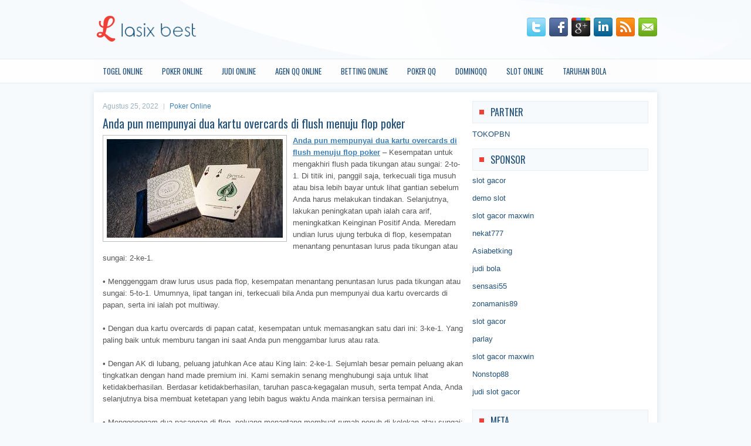

--- FILE ---
content_type: text/html; charset=UTF-8
request_url: https://sildenafilptabs.com/anda-pun-mempunyai-dua-kartu-overcards-di-flush-menuju-flop-poker/
body_size: 10040
content:
 <!DOCTYPE html><html xmlns="http://www.w3.org/1999/xhtml" lang="id">
<head profile="http://gmpg.org/xfn/11">
<meta http-equiv="Content-Type" content="text/html; charset=UTF-8" />

<meta name="viewport" content="width=device-width, initial-scale=1.0"/>
<link rel="stylesheet" href="https://sildenafilptabs.com/wp-content/themes/Aspect/lib/css/reset.css" type="text/css" media="screen, projection" />
<link rel="stylesheet" href="https://sildenafilptabs.com/wp-content/themes/Aspect/lib/css/defaults.css" type="text/css" media="screen, projection" />
<!--[if lt IE 8]><link rel="stylesheet" href="https://sildenafilptabs.com/wp-content/themes/Aspect/lib/css/ie.css" type="text/css" media="screen, projection" /><![endif]-->

<link rel="stylesheet" href="https://sildenafilptabs.com/wp-content/themes/Aspect/style.css" type="text/css" media="screen, projection" />

<title>Anda pun mempunyai dua kartu overcards di flush menuju flop poker &#8211; Lasixbest Best</title>
<meta name='robots' content='max-image-preview:large' />
<link rel="alternate" type="application/rss+xml" title="Lasixbest Best &raquo; Anda pun mempunyai dua kartu overcards di flush menuju flop poker Umpan Komentar" href="https://sildenafilptabs.com/anda-pun-mempunyai-dua-kartu-overcards-di-flush-menuju-flop-poker/feed/" />
<script type="text/javascript">
window._wpemojiSettings = {"baseUrl":"https:\/\/s.w.org\/images\/core\/emoji\/14.0.0\/72x72\/","ext":".png","svgUrl":"https:\/\/s.w.org\/images\/core\/emoji\/14.0.0\/svg\/","svgExt":".svg","source":{"concatemoji":"https:\/\/sildenafilptabs.com\/wp-includes\/js\/wp-emoji-release.min.js?ver=6.2.2"}};
/*! This file is auto-generated */
!function(e,a,t){var n,r,o,i=a.createElement("canvas"),p=i.getContext&&i.getContext("2d");function s(e,t){p.clearRect(0,0,i.width,i.height),p.fillText(e,0,0);e=i.toDataURL();return p.clearRect(0,0,i.width,i.height),p.fillText(t,0,0),e===i.toDataURL()}function c(e){var t=a.createElement("script");t.src=e,t.defer=t.type="text/javascript",a.getElementsByTagName("head")[0].appendChild(t)}for(o=Array("flag","emoji"),t.supports={everything:!0,everythingExceptFlag:!0},r=0;r<o.length;r++)t.supports[o[r]]=function(e){if(p&&p.fillText)switch(p.textBaseline="top",p.font="600 32px Arial",e){case"flag":return s("\ud83c\udff3\ufe0f\u200d\u26a7\ufe0f","\ud83c\udff3\ufe0f\u200b\u26a7\ufe0f")?!1:!s("\ud83c\uddfa\ud83c\uddf3","\ud83c\uddfa\u200b\ud83c\uddf3")&&!s("\ud83c\udff4\udb40\udc67\udb40\udc62\udb40\udc65\udb40\udc6e\udb40\udc67\udb40\udc7f","\ud83c\udff4\u200b\udb40\udc67\u200b\udb40\udc62\u200b\udb40\udc65\u200b\udb40\udc6e\u200b\udb40\udc67\u200b\udb40\udc7f");case"emoji":return!s("\ud83e\udef1\ud83c\udffb\u200d\ud83e\udef2\ud83c\udfff","\ud83e\udef1\ud83c\udffb\u200b\ud83e\udef2\ud83c\udfff")}return!1}(o[r]),t.supports.everything=t.supports.everything&&t.supports[o[r]],"flag"!==o[r]&&(t.supports.everythingExceptFlag=t.supports.everythingExceptFlag&&t.supports[o[r]]);t.supports.everythingExceptFlag=t.supports.everythingExceptFlag&&!t.supports.flag,t.DOMReady=!1,t.readyCallback=function(){t.DOMReady=!0},t.supports.everything||(n=function(){t.readyCallback()},a.addEventListener?(a.addEventListener("DOMContentLoaded",n,!1),e.addEventListener("load",n,!1)):(e.attachEvent("onload",n),a.attachEvent("onreadystatechange",function(){"complete"===a.readyState&&t.readyCallback()})),(e=t.source||{}).concatemoji?c(e.concatemoji):e.wpemoji&&e.twemoji&&(c(e.twemoji),c(e.wpemoji)))}(window,document,window._wpemojiSettings);
</script>
<style type="text/css">
img.wp-smiley,
img.emoji {
	display: inline !important;
	border: none !important;
	box-shadow: none !important;
	height: 1em !important;
	width: 1em !important;
	margin: 0 0.07em !important;
	vertical-align: -0.1em !important;
	background: none !important;
	padding: 0 !important;
}
</style>
	<link rel='stylesheet' id='wp-block-library-css' href='https://sildenafilptabs.com/wp-includes/css/dist/block-library/style.min.css?ver=6.2.2' type='text/css' media='all' />
<link rel='stylesheet' id='classic-theme-styles-css' href='https://sildenafilptabs.com/wp-includes/css/classic-themes.min.css?ver=6.2.2' type='text/css' media='all' />
<style id='global-styles-inline-css' type='text/css'>
body{--wp--preset--color--black: #000000;--wp--preset--color--cyan-bluish-gray: #abb8c3;--wp--preset--color--white: #ffffff;--wp--preset--color--pale-pink: #f78da7;--wp--preset--color--vivid-red: #cf2e2e;--wp--preset--color--luminous-vivid-orange: #ff6900;--wp--preset--color--luminous-vivid-amber: #fcb900;--wp--preset--color--light-green-cyan: #7bdcb5;--wp--preset--color--vivid-green-cyan: #00d084;--wp--preset--color--pale-cyan-blue: #8ed1fc;--wp--preset--color--vivid-cyan-blue: #0693e3;--wp--preset--color--vivid-purple: #9b51e0;--wp--preset--gradient--vivid-cyan-blue-to-vivid-purple: linear-gradient(135deg,rgba(6,147,227,1) 0%,rgb(155,81,224) 100%);--wp--preset--gradient--light-green-cyan-to-vivid-green-cyan: linear-gradient(135deg,rgb(122,220,180) 0%,rgb(0,208,130) 100%);--wp--preset--gradient--luminous-vivid-amber-to-luminous-vivid-orange: linear-gradient(135deg,rgba(252,185,0,1) 0%,rgba(255,105,0,1) 100%);--wp--preset--gradient--luminous-vivid-orange-to-vivid-red: linear-gradient(135deg,rgba(255,105,0,1) 0%,rgb(207,46,46) 100%);--wp--preset--gradient--very-light-gray-to-cyan-bluish-gray: linear-gradient(135deg,rgb(238,238,238) 0%,rgb(169,184,195) 100%);--wp--preset--gradient--cool-to-warm-spectrum: linear-gradient(135deg,rgb(74,234,220) 0%,rgb(151,120,209) 20%,rgb(207,42,186) 40%,rgb(238,44,130) 60%,rgb(251,105,98) 80%,rgb(254,248,76) 100%);--wp--preset--gradient--blush-light-purple: linear-gradient(135deg,rgb(255,206,236) 0%,rgb(152,150,240) 100%);--wp--preset--gradient--blush-bordeaux: linear-gradient(135deg,rgb(254,205,165) 0%,rgb(254,45,45) 50%,rgb(107,0,62) 100%);--wp--preset--gradient--luminous-dusk: linear-gradient(135deg,rgb(255,203,112) 0%,rgb(199,81,192) 50%,rgb(65,88,208) 100%);--wp--preset--gradient--pale-ocean: linear-gradient(135deg,rgb(255,245,203) 0%,rgb(182,227,212) 50%,rgb(51,167,181) 100%);--wp--preset--gradient--electric-grass: linear-gradient(135deg,rgb(202,248,128) 0%,rgb(113,206,126) 100%);--wp--preset--gradient--midnight: linear-gradient(135deg,rgb(2,3,129) 0%,rgb(40,116,252) 100%);--wp--preset--duotone--dark-grayscale: url('#wp-duotone-dark-grayscale');--wp--preset--duotone--grayscale: url('#wp-duotone-grayscale');--wp--preset--duotone--purple-yellow: url('#wp-duotone-purple-yellow');--wp--preset--duotone--blue-red: url('#wp-duotone-blue-red');--wp--preset--duotone--midnight: url('#wp-duotone-midnight');--wp--preset--duotone--magenta-yellow: url('#wp-duotone-magenta-yellow');--wp--preset--duotone--purple-green: url('#wp-duotone-purple-green');--wp--preset--duotone--blue-orange: url('#wp-duotone-blue-orange');--wp--preset--font-size--small: 13px;--wp--preset--font-size--medium: 20px;--wp--preset--font-size--large: 36px;--wp--preset--font-size--x-large: 42px;--wp--preset--spacing--20: 0.44rem;--wp--preset--spacing--30: 0.67rem;--wp--preset--spacing--40: 1rem;--wp--preset--spacing--50: 1.5rem;--wp--preset--spacing--60: 2.25rem;--wp--preset--spacing--70: 3.38rem;--wp--preset--spacing--80: 5.06rem;--wp--preset--shadow--natural: 6px 6px 9px rgba(0, 0, 0, 0.2);--wp--preset--shadow--deep: 12px 12px 50px rgba(0, 0, 0, 0.4);--wp--preset--shadow--sharp: 6px 6px 0px rgba(0, 0, 0, 0.2);--wp--preset--shadow--outlined: 6px 6px 0px -3px rgba(255, 255, 255, 1), 6px 6px rgba(0, 0, 0, 1);--wp--preset--shadow--crisp: 6px 6px 0px rgba(0, 0, 0, 1);}:where(.is-layout-flex){gap: 0.5em;}body .is-layout-flow > .alignleft{float: left;margin-inline-start: 0;margin-inline-end: 2em;}body .is-layout-flow > .alignright{float: right;margin-inline-start: 2em;margin-inline-end: 0;}body .is-layout-flow > .aligncenter{margin-left: auto !important;margin-right: auto !important;}body .is-layout-constrained > .alignleft{float: left;margin-inline-start: 0;margin-inline-end: 2em;}body .is-layout-constrained > .alignright{float: right;margin-inline-start: 2em;margin-inline-end: 0;}body .is-layout-constrained > .aligncenter{margin-left: auto !important;margin-right: auto !important;}body .is-layout-constrained > :where(:not(.alignleft):not(.alignright):not(.alignfull)){max-width: var(--wp--style--global--content-size);margin-left: auto !important;margin-right: auto !important;}body .is-layout-constrained > .alignwide{max-width: var(--wp--style--global--wide-size);}body .is-layout-flex{display: flex;}body .is-layout-flex{flex-wrap: wrap;align-items: center;}body .is-layout-flex > *{margin: 0;}:where(.wp-block-columns.is-layout-flex){gap: 2em;}.has-black-color{color: var(--wp--preset--color--black) !important;}.has-cyan-bluish-gray-color{color: var(--wp--preset--color--cyan-bluish-gray) !important;}.has-white-color{color: var(--wp--preset--color--white) !important;}.has-pale-pink-color{color: var(--wp--preset--color--pale-pink) !important;}.has-vivid-red-color{color: var(--wp--preset--color--vivid-red) !important;}.has-luminous-vivid-orange-color{color: var(--wp--preset--color--luminous-vivid-orange) !important;}.has-luminous-vivid-amber-color{color: var(--wp--preset--color--luminous-vivid-amber) !important;}.has-light-green-cyan-color{color: var(--wp--preset--color--light-green-cyan) !important;}.has-vivid-green-cyan-color{color: var(--wp--preset--color--vivid-green-cyan) !important;}.has-pale-cyan-blue-color{color: var(--wp--preset--color--pale-cyan-blue) !important;}.has-vivid-cyan-blue-color{color: var(--wp--preset--color--vivid-cyan-blue) !important;}.has-vivid-purple-color{color: var(--wp--preset--color--vivid-purple) !important;}.has-black-background-color{background-color: var(--wp--preset--color--black) !important;}.has-cyan-bluish-gray-background-color{background-color: var(--wp--preset--color--cyan-bluish-gray) !important;}.has-white-background-color{background-color: var(--wp--preset--color--white) !important;}.has-pale-pink-background-color{background-color: var(--wp--preset--color--pale-pink) !important;}.has-vivid-red-background-color{background-color: var(--wp--preset--color--vivid-red) !important;}.has-luminous-vivid-orange-background-color{background-color: var(--wp--preset--color--luminous-vivid-orange) !important;}.has-luminous-vivid-amber-background-color{background-color: var(--wp--preset--color--luminous-vivid-amber) !important;}.has-light-green-cyan-background-color{background-color: var(--wp--preset--color--light-green-cyan) !important;}.has-vivid-green-cyan-background-color{background-color: var(--wp--preset--color--vivid-green-cyan) !important;}.has-pale-cyan-blue-background-color{background-color: var(--wp--preset--color--pale-cyan-blue) !important;}.has-vivid-cyan-blue-background-color{background-color: var(--wp--preset--color--vivid-cyan-blue) !important;}.has-vivid-purple-background-color{background-color: var(--wp--preset--color--vivid-purple) !important;}.has-black-border-color{border-color: var(--wp--preset--color--black) !important;}.has-cyan-bluish-gray-border-color{border-color: var(--wp--preset--color--cyan-bluish-gray) !important;}.has-white-border-color{border-color: var(--wp--preset--color--white) !important;}.has-pale-pink-border-color{border-color: var(--wp--preset--color--pale-pink) !important;}.has-vivid-red-border-color{border-color: var(--wp--preset--color--vivid-red) !important;}.has-luminous-vivid-orange-border-color{border-color: var(--wp--preset--color--luminous-vivid-orange) !important;}.has-luminous-vivid-amber-border-color{border-color: var(--wp--preset--color--luminous-vivid-amber) !important;}.has-light-green-cyan-border-color{border-color: var(--wp--preset--color--light-green-cyan) !important;}.has-vivid-green-cyan-border-color{border-color: var(--wp--preset--color--vivid-green-cyan) !important;}.has-pale-cyan-blue-border-color{border-color: var(--wp--preset--color--pale-cyan-blue) !important;}.has-vivid-cyan-blue-border-color{border-color: var(--wp--preset--color--vivid-cyan-blue) !important;}.has-vivid-purple-border-color{border-color: var(--wp--preset--color--vivid-purple) !important;}.has-vivid-cyan-blue-to-vivid-purple-gradient-background{background: var(--wp--preset--gradient--vivid-cyan-blue-to-vivid-purple) !important;}.has-light-green-cyan-to-vivid-green-cyan-gradient-background{background: var(--wp--preset--gradient--light-green-cyan-to-vivid-green-cyan) !important;}.has-luminous-vivid-amber-to-luminous-vivid-orange-gradient-background{background: var(--wp--preset--gradient--luminous-vivid-amber-to-luminous-vivid-orange) !important;}.has-luminous-vivid-orange-to-vivid-red-gradient-background{background: var(--wp--preset--gradient--luminous-vivid-orange-to-vivid-red) !important;}.has-very-light-gray-to-cyan-bluish-gray-gradient-background{background: var(--wp--preset--gradient--very-light-gray-to-cyan-bluish-gray) !important;}.has-cool-to-warm-spectrum-gradient-background{background: var(--wp--preset--gradient--cool-to-warm-spectrum) !important;}.has-blush-light-purple-gradient-background{background: var(--wp--preset--gradient--blush-light-purple) !important;}.has-blush-bordeaux-gradient-background{background: var(--wp--preset--gradient--blush-bordeaux) !important;}.has-luminous-dusk-gradient-background{background: var(--wp--preset--gradient--luminous-dusk) !important;}.has-pale-ocean-gradient-background{background: var(--wp--preset--gradient--pale-ocean) !important;}.has-electric-grass-gradient-background{background: var(--wp--preset--gradient--electric-grass) !important;}.has-midnight-gradient-background{background: var(--wp--preset--gradient--midnight) !important;}.has-small-font-size{font-size: var(--wp--preset--font-size--small) !important;}.has-medium-font-size{font-size: var(--wp--preset--font-size--medium) !important;}.has-large-font-size{font-size: var(--wp--preset--font-size--large) !important;}.has-x-large-font-size{font-size: var(--wp--preset--font-size--x-large) !important;}
.wp-block-navigation a:where(:not(.wp-element-button)){color: inherit;}
:where(.wp-block-columns.is-layout-flex){gap: 2em;}
.wp-block-pullquote{font-size: 1.5em;line-height: 1.6;}
</style>
<script type='text/javascript' src='https://sildenafilptabs.com/wp-includes/js/jquery/jquery.min.js?ver=3.6.4' id='jquery-core-js'></script>
<script type='text/javascript' src='https://sildenafilptabs.com/wp-includes/js/jquery/jquery-migrate.min.js?ver=3.4.0' id='jquery-migrate-js'></script>
<script type='text/javascript' src='https://sildenafilptabs.com/wp-content/themes/Aspect/lib/js/superfish.js?ver=6.2.2' id='superfish-js'></script>
<script type='text/javascript' src='https://sildenafilptabs.com/wp-content/themes/Aspect/lib/js/jquery.mobilemenu.js?ver=6.2.2' id='mobilemenu-js'></script>
<link rel="https://api.w.org/" href="https://sildenafilptabs.com/wp-json/" /><link rel="alternate" type="application/json" href="https://sildenafilptabs.com/wp-json/wp/v2/posts/2794" /><link rel="EditURI" type="application/rsd+xml" title="RSD" href="https://sildenafilptabs.com/xmlrpc.php?rsd" />
<link rel="wlwmanifest" type="application/wlwmanifest+xml" href="https://sildenafilptabs.com/wp-includes/wlwmanifest.xml" />

<link rel="canonical" href="https://sildenafilptabs.com/anda-pun-mempunyai-dua-kartu-overcards-di-flush-menuju-flop-poker/" />
<link rel='shortlink' href='https://sildenafilptabs.com/?p=2794' />
<link rel="alternate" type="application/json+oembed" href="https://sildenafilptabs.com/wp-json/oembed/1.0/embed?url=https%3A%2F%2Fsildenafilptabs.com%2Fanda-pun-mempunyai-dua-kartu-overcards-di-flush-menuju-flop-poker%2F" />
<link rel="alternate" type="text/xml+oembed" href="https://sildenafilptabs.com/wp-json/oembed/1.0/embed?url=https%3A%2F%2Fsildenafilptabs.com%2Fanda-pun-mempunyai-dua-kartu-overcards-di-flush-menuju-flop-poker%2F&#038;format=xml" />
<link rel="shortcut icon" href="/wp-content/uploads/2020/04/f.png" type="image/x-icon" />
<link rel="alternate" type="application/rss+xml" title="Lasixbest Best RSS Feed" href="https://sildenafilptabs.com/feed/" />
<link rel="pingback" href="https://sildenafilptabs.com/xmlrpc.php" />

</head>

<body class="post-template-default single single-post postid-2794 single-format-standard">

<div id="container">

    <div id="header">
    
        <div class="logo">
         
            <a href="https://sildenafilptabs.com"><img src="/wp-content/uploads/2020/04/logo.png" alt="Lasixbest Best" title="Lasixbest Best" /></a>
         
        </div><!-- .logo -->

        <div class="header-right">
            <div id="top-social-profiles">
                            <ul class="widget-container"><li class="social-profiles-widget">
            <a href="https://twitter.com/" target="_blank"><img title="Twitter" alt="Twitter" src="https://sildenafilptabs.com/wp-content/themes/Aspect/images/social-profiles/twitter.png" /></a><a href="https://facebook.com/" target="_blank"><img title="Facebook" alt="Facebook" src="https://sildenafilptabs.com/wp-content/themes/Aspect/images/social-profiles/facebook.png" /></a><a href="https://plus.google.com/" target="_blank"><img title="Google Plus" alt="Google Plus" src="https://sildenafilptabs.com/wp-content/themes/Aspect/images/social-profiles/gplus.png" /></a><a href="http://www.linkedin.com/" target="_blank"><img title="LinkedIn" alt="LinkedIn" src="https://sildenafilptabs.com/wp-content/themes/Aspect/images/social-profiles/linkedin.png" /></a><a href="https://sildenafilptabs.com/feed/" target="_blank"><img title="RSS Feed" alt="RSS Feed" src="https://sildenafilptabs.com/wp-content/themes/Aspect/images/social-profiles/rss.png" /></a><a href="/cdn-cgi/l/email-protection#5b22342e291b3e363a323775383436" target="_blank"><img title="Email" alt="Email" src="https://sildenafilptabs.com/wp-content/themes/Aspect/images/social-profiles/email.png" /></a>            </li></ul>
                        </div>
        </div><!-- .header-right -->
        
    </div><!-- #header -->
    
            <div class="clearfix">
            			<div class="menu-primary-container"><ul id="menu-primary" class="menus menu-primary"><li id="menu-item-3381" class="menu-item menu-item-type-taxonomy menu-item-object-category menu-item-3381"><a href="https://sildenafilptabs.com/category/togel-online/">Togel Online</a></li>
<li id="menu-item-106" class="menu-item menu-item-type-taxonomy menu-item-object-category current-post-ancestor current-menu-parent current-post-parent menu-item-106"><a href="https://sildenafilptabs.com/category/poker-online/">Poker Online</a></li>
<li id="menu-item-107" class="menu-item menu-item-type-taxonomy menu-item-object-category menu-item-107"><a href="https://sildenafilptabs.com/category/judi-online/">Judi Online</a></li>
<li id="menu-item-180" class="menu-item menu-item-type-taxonomy menu-item-object-category menu-item-180"><a href="https://sildenafilptabs.com/category/agen-qq-online/">Agen QQ Online</a></li>
<li id="menu-item-181" class="menu-item menu-item-type-taxonomy menu-item-object-category menu-item-181"><a href="https://sildenafilptabs.com/category/betting-online/">Betting Online</a></li>
<li id="menu-item-182" class="menu-item menu-item-type-taxonomy menu-item-object-category menu-item-182"><a href="https://sildenafilptabs.com/category/poker-qq/">Poker QQ</a></li>
<li id="menu-item-183" class="menu-item menu-item-type-taxonomy menu-item-object-category menu-item-183"><a href="https://sildenafilptabs.com/category/dominoqq/">Dominoqq</a></li>
<li id="menu-item-184" class="menu-item menu-item-type-taxonomy menu-item-object-category menu-item-184"><a href="https://sildenafilptabs.com/category/slot-online/">Slot Online</a></li>
<li id="menu-item-185" class="menu-item menu-item-type-taxonomy menu-item-object-category menu-item-185"><a href="https://sildenafilptabs.com/category/taruhan-bola/">Taruhan Bola</a></li>
</ul></div>              <!--.primary menu--> 	
                </div>
        
    
    <div id="main">
    
            
        <div id="content">
            
                    
            
    <div class="post post-single clearfix post-2794 type-post status-publish format-standard has-post-thumbnail hentry category-poker-online tag-casino tag-judi tag-poker tag-slot" id="post-2794">
        
        <div class="postmeta-primary">
    
            <span class="meta_date">Agustus 25, 2022</span>
           &nbsp; <span class="meta_categories"><a href="https://sildenafilptabs.com/category/poker-online/" rel="category tag">Poker Online</a></span>
    
                 
        </div>
        
        <h2 class="title">Anda pun mempunyai dua kartu overcards di flush menuju flop poker</h2>

        <div class="entry clearfix">
            
            <img width="300" height="168" src="https://sildenafilptabs.com/wp-content/uploads/2020/10/KARTU11001100141-1.jpg" class="alignleft featured_image wp-post-image" alt="" decoding="async" />            
            <p><a href="https://sildenafilptabs.com/anda-pun-mempunyai-dua-kartu-overcards-di-flush-menuju-flop-poker/">Anda pun mempunyai dua kartu overcards di flush menuju flop poker</a> &#8211; Kesempatan untuk mengakhiri flush pada tikungan atau sungai: 2-to-1. Di titik ini, panggil saja, terkecuali tiga musuh atau bisa lebih bayar untuk lihat gantian sebelum Anda harus melakukan tindakan. Selanjutnya, lakukan peningkatan upah ialah cara arif, meningkatkan Keinginan Positif Anda. Meredam undian lurus ujung terbuka di flop, kesempatan menantang penuntasan lurus pada tikungan atau sungai: 2-ke-1.</p>
<p>• Menggenggam draw lurus usus pada flop, kesempatan menantang penuntasan lurus pada tikungan atau sungai: 5-to-1. Umumnya, lipat tangan ini, terkecuali bila Anda pun mempunyai dua kartu overcards di papan, serta ini ialah pot multiway.</p>
<p>• Dengan dua kartu overcards di papan catat, kesempatan untuk memasangkan satu dari ini: 3-ke-1. Yang paling baik untuk memburu tangan ini saat Anda pun menggambar lurus atau rata.</p>
<p>• Dengan AK di lubang, peluang jatuhkan Ace atau King lain: 2-ke-1. Sejumlah besar pemain peluang akan tingkatkan dengan hand made premium ini. Kami semakin senang menghubungi saja untuk lihat ketidakberhasilan. Berdasar ketidakberhasilan, taruhan pasca-kegagalan musuh, serta tempat Anda, Anda selanjutnya bisa membuat ketetapan yang lebih bagus waktu Anda mainkan tersisa permainan ini.</p>
<p>• Menggenggam dua pasangan di flop, peluang menantang membuat rumah penuh di kelokan atau sungai: 5-ke-1.</p>
<p>Semakin besar peluang Anda tidak mengisi; jadi, di titik ini, semakin lebih arif untuk bertaruh / tingkatkan membuat perlindungan dua pasangan Anda yang rawan dengan menyingkirkan beberapa musuh Anda.</p>
<p>• Menggenggam satu set atau perjalanan di atas ketidakberhasilan, peluang menantang penangkapan rumah penuh di kelokan atau sungai: 2-to-1. Peluangnya ialah set Anda akan memenangi pot serta tanpa ada perbaikan selanjutnya. Lamban bermain di kegagalan; selanjutnya bertaruh / naikkan atau check peningkatan di tikungan serta sungai untuk membuat pot kunjungi agen judi online <a href="https://139.59.242.165/">dewaslot</a>.</p>
<p>• Tangkap kartu pelari-pelari yang pas untuk bikin flush: 23-ke-1. Shooting panjang yang mengagumkan. Pada umumnya, itu tidak sebanding dengan investasi. Lipatlah terkecuali Anda menggenggam kartu tinggi di papan catat.</p>
<p>Dalam edisi GamingToday selanjutnya, kami akan memperlebar permasalahan penting ini serta pelajari salah satunya kesempatan ini untuk memperlihatkan langkah paling baik bermain untuk memenangi chip paling banyak.</p>
    
        </div>
        
        <div class="postmeta-secondary"><span class="meta_tags"><a href="https://sildenafilptabs.com/tag/casino/" rel="tag">Casino</a>, <a href="https://sildenafilptabs.com/tag/judi/" rel="tag">Judi</a>, <a href="https://sildenafilptabs.com/tag/poker/" rel="tag">Poker</a>, <a href="https://sildenafilptabs.com/tag/slot/" rel="tag">Slot</a></span></div> 
        
    
    </div><!-- Post ID 2794 -->
    
                
                    
        </div><!-- #content -->
    
        
<div id="sidebar-primary">
	
		<ul class="widget_text widget-container">
			<li id="custom_html-6" class="widget_text widget widget_custom_html">
				<h3 class="widgettitle">PARTNER</h3>
				<div class="textwidget custom-html-widget"><a href="https://www.tokopbn.com/">TOKOPBN</a></div>
			</li>
		</ul>
    	
		<ul class="widget-container">
			<li id="sponsor" class="widget widget_meta">
				<h3 class="widgettitle">Sponsor</h3>			
				<ul>
					<li><a href="https://www.redapicolachile.cl/contacto/">slot gacor</a></li>
                    		<li><a href="https://p33.miastozabrze.pl/">demo slot</a></li>
                    		<li><a href="https://thehungrytica.com/italian-coffee-types/">slot gacor maxwin</a></li>
                    		<li><a href="https://www.bumdespangasi.com/Kontak/">nekat777</a></li>
                    		<li><a href="https://ourbusinessnews.com">Asiabetking</a></li>
                    		<li><a href="https://omanko.fcdm.ru/">judi bola</a></li>
                    		<li><a href="https://sensasi55x1000.com">sensasi55</a></li>
                    		<li><a href="https://zonamanis89.id/">zonamanis89</a></li>
                    		<li><a href="https://vishwakarmayojana.com/">slot gacor</a></li>
                    		<li><a href="https://www.uppercrustpizzacathedralcity.com/">parlay</a></li>
                    		<li><a href="https://www.lesvalades.com/">slot gacor maxwin</a></li>
                    		<li><a href="https://159.223.77.63">Nonstop88</a></li>
                    		<li><a href="https://www.philippineshonolulu.org/">judi slot gacor</a></li>
                    						</ul>
			</li>
		</ul>

    <ul class="widget-container"><li id="meta-4" class="widget widget_meta"><h3 class="widgettitle">Meta</h3>
		<ul>
						<li><a href="https://sildenafilptabs.com/wp-login.php">Masuk</a></li>
			<li><a href="https://sildenafilptabs.com/feed/">Feed entri</a></li>
			<li><a href="https://sildenafilptabs.com/comments/feed/">Feed komentar</a></li>

			<li><a href="https://wordpress.org/">WordPress.org</a></li>
		</ul>

		</li></ul><ul class="widget-container"><li id="search-4" class="widget widget_search"> 
<div id="search" title="Type and hit enter">
    <form method="get" id="searchform" action="https://sildenafilptabs.com/"> 
        <input type="text" value="Search" 
            name="s" id="s"  onblur="if (this.value == '')  {this.value = 'Search';}"  
            onfocus="if (this.value == 'Search') {this.value = '';}" 
        />
    </form>
</div><!-- #search --></li></ul><ul class="widget-container"><li id="archives-4" class="widget widget_archive"><h3 class="widgettitle">Arsip</h3>
			<ul>
					<li><a href='https://sildenafilptabs.com/2026/01/'>Januari 2026</a>&nbsp;(15)</li>
	<li><a href='https://sildenafilptabs.com/2025/12/'>Desember 2025</a>&nbsp;(30)</li>
	<li><a href='https://sildenafilptabs.com/2025/11/'>November 2025</a>&nbsp;(26)</li>
	<li><a href='https://sildenafilptabs.com/2025/10/'>Oktober 2025</a>&nbsp;(24)</li>
	<li><a href='https://sildenafilptabs.com/2025/09/'>September 2025</a>&nbsp;(21)</li>
	<li><a href='https://sildenafilptabs.com/2025/08/'>Agustus 2025</a>&nbsp;(10)</li>
	<li><a href='https://sildenafilptabs.com/2025/07/'>Juli 2025</a>&nbsp;(22)</li>
	<li><a href='https://sildenafilptabs.com/2025/06/'>Juni 2025</a>&nbsp;(22)</li>
	<li><a href='https://sildenafilptabs.com/2025/05/'>Mei 2025</a>&nbsp;(16)</li>
	<li><a href='https://sildenafilptabs.com/2025/04/'>April 2025</a>&nbsp;(27)</li>
	<li><a href='https://sildenafilptabs.com/2025/03/'>Maret 2025</a>&nbsp;(43)</li>
	<li><a href='https://sildenafilptabs.com/2025/02/'>Februari 2025</a>&nbsp;(32)</li>
	<li><a href='https://sildenafilptabs.com/2025/01/'>Januari 2025</a>&nbsp;(33)</li>
	<li><a href='https://sildenafilptabs.com/2024/12/'>Desember 2024</a>&nbsp;(35)</li>
	<li><a href='https://sildenafilptabs.com/2024/11/'>November 2024</a>&nbsp;(36)</li>
	<li><a href='https://sildenafilptabs.com/2024/10/'>Oktober 2024</a>&nbsp;(36)</li>
	<li><a href='https://sildenafilptabs.com/2024/09/'>September 2024</a>&nbsp;(39)</li>
	<li><a href='https://sildenafilptabs.com/2024/08/'>Agustus 2024</a>&nbsp;(53)</li>
	<li><a href='https://sildenafilptabs.com/2024/07/'>Juli 2024</a>&nbsp;(49)</li>
	<li><a href='https://sildenafilptabs.com/2024/06/'>Juni 2024</a>&nbsp;(48)</li>
	<li><a href='https://sildenafilptabs.com/2024/05/'>Mei 2024</a>&nbsp;(37)</li>
	<li><a href='https://sildenafilptabs.com/2024/04/'>April 2024</a>&nbsp;(38)</li>
	<li><a href='https://sildenafilptabs.com/2024/03/'>Maret 2024</a>&nbsp;(43)</li>
	<li><a href='https://sildenafilptabs.com/2024/02/'>Februari 2024</a>&nbsp;(35)</li>
	<li><a href='https://sildenafilptabs.com/2024/01/'>Januari 2024</a>&nbsp;(30)</li>
	<li><a href='https://sildenafilptabs.com/2023/12/'>Desember 2023</a>&nbsp;(27)</li>
	<li><a href='https://sildenafilptabs.com/2023/11/'>November 2023</a>&nbsp;(26)</li>
	<li><a href='https://sildenafilptabs.com/2023/10/'>Oktober 2023</a>&nbsp;(35)</li>
	<li><a href='https://sildenafilptabs.com/2023/09/'>September 2023</a>&nbsp;(23)</li>
	<li><a href='https://sildenafilptabs.com/2023/08/'>Agustus 2023</a>&nbsp;(36)</li>
	<li><a href='https://sildenafilptabs.com/2023/07/'>Juli 2023</a>&nbsp;(41)</li>
	<li><a href='https://sildenafilptabs.com/2023/06/'>Juni 2023</a>&nbsp;(36)</li>
	<li><a href='https://sildenafilptabs.com/2023/05/'>Mei 2023</a>&nbsp;(41)</li>
	<li><a href='https://sildenafilptabs.com/2023/04/'>April 2023</a>&nbsp;(36)</li>
	<li><a href='https://sildenafilptabs.com/2023/03/'>Maret 2023</a>&nbsp;(34)</li>
	<li><a href='https://sildenafilptabs.com/2023/02/'>Februari 2023</a>&nbsp;(30)</li>
	<li><a href='https://sildenafilptabs.com/2023/01/'>Januari 2023</a>&nbsp;(31)</li>
	<li><a href='https://sildenafilptabs.com/2022/12/'>Desember 2022</a>&nbsp;(28)</li>
	<li><a href='https://sildenafilptabs.com/2022/11/'>November 2022</a>&nbsp;(34)</li>
	<li><a href='https://sildenafilptabs.com/2022/10/'>Oktober 2022</a>&nbsp;(31)</li>
	<li><a href='https://sildenafilptabs.com/2022/09/'>September 2022</a>&nbsp;(38)</li>
	<li><a href='https://sildenafilptabs.com/2022/08/'>Agustus 2022</a>&nbsp;(34)</li>
	<li><a href='https://sildenafilptabs.com/2022/07/'>Juli 2022</a>&nbsp;(33)</li>
	<li><a href='https://sildenafilptabs.com/2022/06/'>Juni 2022</a>&nbsp;(37)</li>
	<li><a href='https://sildenafilptabs.com/2022/05/'>Mei 2022</a>&nbsp;(43)</li>
	<li><a href='https://sildenafilptabs.com/2022/04/'>April 2022</a>&nbsp;(33)</li>
	<li><a href='https://sildenafilptabs.com/2022/03/'>Maret 2022</a>&nbsp;(34)</li>
	<li><a href='https://sildenafilptabs.com/2022/02/'>Februari 2022</a>&nbsp;(32)</li>
	<li><a href='https://sildenafilptabs.com/2022/01/'>Januari 2022</a>&nbsp;(29)</li>
	<li><a href='https://sildenafilptabs.com/2021/12/'>Desember 2021</a>&nbsp;(34)</li>
	<li><a href='https://sildenafilptabs.com/2021/11/'>November 2021</a>&nbsp;(22)</li>
	<li><a href='https://sildenafilptabs.com/2021/10/'>Oktober 2021</a>&nbsp;(24)</li>
	<li><a href='https://sildenafilptabs.com/2021/09/'>September 2021</a>&nbsp;(23)</li>
	<li><a href='https://sildenafilptabs.com/2021/08/'>Agustus 2021</a>&nbsp;(19)</li>
	<li><a href='https://sildenafilptabs.com/2021/07/'>Juli 2021</a>&nbsp;(28)</li>
	<li><a href='https://sildenafilptabs.com/2021/06/'>Juni 2021</a>&nbsp;(5)</li>
	<li><a href='https://sildenafilptabs.com/2021/05/'>Mei 2021</a>&nbsp;(16)</li>
	<li><a href='https://sildenafilptabs.com/2021/04/'>April 2021</a>&nbsp;(9)</li>
	<li><a href='https://sildenafilptabs.com/2021/03/'>Maret 2021</a>&nbsp;(11)</li>
	<li><a href='https://sildenafilptabs.com/2021/02/'>Februari 2021</a>&nbsp;(11)</li>
	<li><a href='https://sildenafilptabs.com/2021/01/'>Januari 2021</a>&nbsp;(9)</li>
	<li><a href='https://sildenafilptabs.com/2020/12/'>Desember 2020</a>&nbsp;(10)</li>
	<li><a href='https://sildenafilptabs.com/2020/11/'>November 2020</a>&nbsp;(17)</li>
	<li><a href='https://sildenafilptabs.com/2020/10/'>Oktober 2020</a>&nbsp;(11)</li>
	<li><a href='https://sildenafilptabs.com/2020/09/'>September 2020</a>&nbsp;(16)</li>
	<li><a href='https://sildenafilptabs.com/2020/08/'>Agustus 2020</a>&nbsp;(4)</li>
	<li><a href='https://sildenafilptabs.com/2020/07/'>Juli 2020</a>&nbsp;(10)</li>
	<li><a href='https://sildenafilptabs.com/2020/06/'>Juni 2020</a>&nbsp;(15)</li>
	<li><a href='https://sildenafilptabs.com/2020/05/'>Mei 2020</a>&nbsp;(6)</li>
			</ul>

			</li></ul><ul class="widget-container"><li id="categories-2" class="widget widget_categories"><h3 class="widgettitle">Kategori</h3>
			<ul>
					<li class="cat-item cat-item-142"><a href="https://sildenafilptabs.com/category/casino-online/">Casino Online</a> (305)
</li>
	<li class="cat-item cat-item-10"><a href="https://sildenafilptabs.com/category/judi-online/">Judi Online</a> (678)
</li>
	<li class="cat-item cat-item-2"><a href="https://sildenafilptabs.com/category/poker-online/">Poker Online</a> (510)
</li>
	<li class="cat-item cat-item-66"><a href="https://sildenafilptabs.com/category/slot-online/">Slot Online</a> (306)
</li>
	<li class="cat-item cat-item-136"><a href="https://sildenafilptabs.com/category/togel-online/">Togel Online</a> (109)
</li>
			</ul>

			</li></ul>
		<ul class="widget-container"><li id="recent-posts-4" class="widget widget_recent_entries">
		<h3 class="widgettitle">Pos-pos Terbaru</h3>
		<ul>
											<li>
					<a href="https://sildenafilptabs.com/richard-daddyp69-perrin-mendapatkan-preflop-all-in-toto-2026/">Richard &#8216;Daddyp69&#8217; Perrin mendapatkan preflop all in Toto 2026</a>
											<span class="post-date">Januari 14, 2026</span>
									</li>
											<li>
					<a href="https://sildenafilptabs.com/the-star-casino-slot-2026-didenda-64-500-oleh-regulator-australia-untuk-pelanggaran/">The Star Casino Slot 2026 Didenda $ 64.500 Oleh Regulator Australia Untuk Pelanggaran</a>
											<span class="post-date">Januari 14, 2026</span>
									</li>
											<li>
					<a href="https://sildenafilptabs.com/tipe-casino-togel-2026-memberikan-motto-senang-bermain-di-permainan-holdem-togel-2026-digital/">Tipe Casino Togel 2026 memberikan Motto Senang bermain di permainan hold&#8217;em Togel 2026 digital</a>
											<span class="post-date">Januari 13, 2026</span>
									</li>
											<li>
					<a href="https://sildenafilptabs.com/strategi-bermain-slot-qq-2026-yang-ideal-adalah-bermain-ketat-sebelum-gagal/">Strategi bermain Slot QQ 2026 yang ideal adalah bermain ketat sebelum gagal</a>
											<span class="post-date">Januari 12, 2026</span>
									</li>
											<li>
					<a href="https://sildenafilptabs.com/larosa-dari-venesia-berbicara-tentang-slot-qq-2026-deepstack/">LaRosa dari Venesia berbicara tentang Slot QQ 2026 Deepstack</a>
											<span class="post-date">Januari 11, 2026</span>
									</li>
					</ul>

		</li></ul><ul class="widget-container"><li id="tag_cloud-2" class="widget widget_tag_cloud"><h3 class="widgettitle">Tag</h3><div class="tagcloud"><a href="https://sildenafilptabs.com/tag/agen-bandar-judi/" class="tag-cloud-link tag-link-4 tag-link-position-1" style="font-size: 8pt;" aria-label="Agen Bandar Judi (1 item)">Agen Bandar Judi</a>
<a href="https://sildenafilptabs.com/tag/agen-bandarq/" class="tag-cloud-link tag-link-5 tag-link-position-2" style="font-size: 9.4093959731544pt;" aria-label="Agen BandarQ (3 item)">Agen BandarQ</a>
<a href="https://sildenafilptabs.com/tag/agen-judi-online/" class="tag-cloud-link tag-link-52 tag-link-position-3" style="font-size: 8.8456375838926pt;" aria-label="Agen Judi Online (2 item)">Agen Judi Online</a>
<a href="https://sildenafilptabs.com/tag/agen-poker/" class="tag-cloud-link tag-link-58 tag-link-position-4" style="font-size: 8pt;" aria-label="Agen Poker (1 item)">Agen Poker</a>
<a href="https://sildenafilptabs.com/tag/agen-qq-online/" class="tag-cloud-link tag-link-55 tag-link-position-5" style="font-size: 8.8456375838926pt;" aria-label="Agen QQ Online (2 item)">Agen QQ Online</a>
<a href="https://sildenafilptabs.com/tag/agungqq/" class="tag-cloud-link tag-link-56 tag-link-position-6" style="font-size: 8pt;" aria-label="AgungQQ (1 item)">AgungQQ</a>
<a href="https://sildenafilptabs.com/tag/baccarat/" class="tag-cloud-link tag-link-139 tag-link-position-7" style="font-size: 8pt;" aria-label="Baccarat (1 item)">Baccarat</a>
<a href="https://sildenafilptabs.com/tag/bandar/" class="tag-cloud-link tag-link-60 tag-link-position-8" style="font-size: 10.255033557047pt;" aria-label="Bandar (5 item)">Bandar</a>
<a href="https://sildenafilptabs.com/tag/bandar-kasino/" class="tag-cloud-link tag-link-47 tag-link-position-9" style="font-size: 8pt;" aria-label="Bandar Kasino (1 item)">Bandar Kasino</a>
<a href="https://sildenafilptabs.com/tag/bandar-poker/" class="tag-cloud-link tag-link-9 tag-link-position-10" style="font-size: 8pt;" aria-label="Bandar Poker (1 item)">Bandar Poker</a>
<a href="https://sildenafilptabs.com/tag/bandarqq/" class="tag-cloud-link tag-link-11 tag-link-position-11" style="font-size: 10.255033557047pt;" aria-label="BandarQQ (5 item)">BandarQQ</a>
<a href="https://sildenafilptabs.com/tag/barat/" class="tag-cloud-link tag-link-28 tag-link-position-12" style="font-size: 8pt;" aria-label="Barat (1 item)">Barat</a>
<a href="https://sildenafilptabs.com/tag/barcelona/" class="tag-cloud-link tag-link-138 tag-link-position-13" style="font-size: 8pt;" aria-label="Barcelona (1 item)">Barcelona</a>
<a href="https://sildenafilptabs.com/tag/bet/" class="tag-cloud-link tag-link-73 tag-link-position-14" style="font-size: 8pt;" aria-label="Bet (1 item)">Bet</a>
<a href="https://sildenafilptabs.com/tag/blackjack/" class="tag-cloud-link tag-link-53 tag-link-position-15" style="font-size: 8.8456375838926pt;" aria-label="Blackjack (2 item)">Blackjack</a>
<a href="https://sildenafilptabs.com/tag/bola/" class="tag-cloud-link tag-link-63 tag-link-position-16" style="font-size: 9.4093959731544pt;" aria-label="Bola (3 item)">Bola</a>
<a href="https://sildenafilptabs.com/tag/capsa-susun/" class="tag-cloud-link tag-link-8 tag-link-position-17" style="font-size: 11.053691275168pt;" aria-label="Capsa Susun (8 item)">Capsa Susun</a>
<a href="https://sildenafilptabs.com/tag/casino/" class="tag-cloud-link tag-link-37 tag-link-position-18" style="font-size: 21.765100671141pt;" aria-label="Casino (1,702 item)">Casino</a>
<a href="https://sildenafilptabs.com/tag/ceme/" class="tag-cloud-link tag-link-77 tag-link-position-19" style="font-size: 8pt;" aria-label="Ceme (1 item)">Ceme</a>
<a href="https://sildenafilptabs.com/tag/daftar-poker-online/" class="tag-cloud-link tag-link-29 tag-link-position-20" style="font-size: 8pt;" aria-label="Daftar Poker Online (1 item)">Daftar Poker Online</a>
<a href="https://sildenafilptabs.com/tag/domino/" class="tag-cloud-link tag-link-141 tag-link-position-21" style="font-size: 8pt;" aria-label="Domino (1 item)">Domino</a>
<a href="https://sildenafilptabs.com/tag/dominoqq/" class="tag-cloud-link tag-link-6 tag-link-position-22" style="font-size: 10.58389261745pt;" aria-label="DominoQQ (6 item)">DominoQQ</a>
<a href="https://sildenafilptabs.com/tag/dune/" class="tag-cloud-link tag-link-27 tag-link-position-23" style="font-size: 8pt;" aria-label="Dune (1 item)">Dune</a>
<a href="https://sildenafilptabs.com/tag/holdem/" class="tag-cloud-link tag-link-75 tag-link-position-24" style="font-size: 8pt;" aria-label="Holdem (1 item)">Holdem</a>
<a href="https://sildenafilptabs.com/tag/jejeran-hal-hal-perihal-baccarat-serta-poker-online/" class="tag-cloud-link tag-link-48 tag-link-position-25" style="font-size: 8pt;" aria-label="Jejeran Hal-Hal Perihal Baccarat Serta Poker Online (1 item)">Jejeran Hal-Hal Perihal Baccarat Serta Poker Online</a>
<a href="https://sildenafilptabs.com/tag/judi/" class="tag-cloud-link tag-link-49 tag-link-position-26" style="font-size: 22pt;" aria-label="Judi (1,888 item)">Judi</a>
<a href="https://sildenafilptabs.com/tag/judi-online/" class="tag-cloud-link tag-link-30 tag-link-position-27" style="font-size: 8pt;" aria-label="Judi Online (1 item)">Judi Online</a>
<a href="https://sildenafilptabs.com/tag/kasino/" class="tag-cloud-link tag-link-50 tag-link-position-28" style="font-size: 12.134228187919pt;" aria-label="Kasino (14 item)">Kasino</a>
<a href="https://sildenafilptabs.com/tag/kasino-online/" class="tag-cloud-link tag-link-31 tag-link-position-29" style="font-size: 9.8791946308725pt;" aria-label="Kasino Online (4 item)">Kasino Online</a>
<a href="https://sildenafilptabs.com/tag/kesempatan-baik-kombinasi-anda-menentukan-buat-main-slot/" class="tag-cloud-link tag-link-59 tag-link-position-30" style="font-size: 8pt;" aria-label="Kesempatan baik Kombinasi Anda Menentukan Buat Main Slot (1 item)">Kesempatan baik Kombinasi Anda Menentukan Buat Main Slot</a>
<a href="https://sildenafilptabs.com/tag/membuat-yang-paling-baik-memberikan-tahu-semakin-gampang/" class="tag-cloud-link tag-link-57 tag-link-position-31" style="font-size: 8pt;" aria-label="Membuat Yang Paling baik Memberikan Tahu Semakin Gampang (1 item)">Membuat Yang Paling baik Memberikan Tahu Semakin Gampang</a>
<a href="https://sildenafilptabs.com/tag/perang-baccarat/" class="tag-cloud-link tag-link-46 tag-link-position-32" style="font-size: 8pt;" aria-label="Perang Baccarat (1 item)">Perang Baccarat</a>
<a href="https://sildenafilptabs.com/tag/poker/" class="tag-cloud-link tag-link-39 tag-link-position-33" style="font-size: 21.765100671141pt;" aria-label="Poker (1,689 item)">Poker</a>
<a href="https://sildenafilptabs.com/tag/poker-online/" class="tag-cloud-link tag-link-3 tag-link-position-34" style="font-size: 11.053691275168pt;" aria-label="Poker Online (8 item)">Poker Online</a>
<a href="https://sildenafilptabs.com/tag/poker-qq/" class="tag-cloud-link tag-link-13 tag-link-position-35" style="font-size: 9.8791946308725pt;" aria-label="Poker QQ (4 item)">Poker QQ</a>
<a href="https://sildenafilptabs.com/tag/roulette/" class="tag-cloud-link tag-link-140 tag-link-position-36" style="font-size: 8pt;" aria-label="Roulette (1 item)">Roulette</a>
<a href="https://sildenafilptabs.com/tag/roullete-online/" class="tag-cloud-link tag-link-54 tag-link-position-37" style="font-size: 8.8456375838926pt;" aria-label="Roullete Online (2 item)">Roullete Online</a>
<a href="https://sildenafilptabs.com/tag/sabung-ayam/" class="tag-cloud-link tag-link-61 tag-link-position-38" style="font-size: 8pt;" aria-label="Sabung Ayam (1 item)">Sabung Ayam</a>
<a href="https://sildenafilptabs.com/tag/situs-bandarqq/" class="tag-cloud-link tag-link-7 tag-link-position-39" style="font-size: 8pt;" aria-label="Situs BandarQQ (1 item)">Situs BandarQQ</a>
<a href="https://sildenafilptabs.com/tag/situs-judi-online-terpercaya/" class="tag-cloud-link tag-link-12 tag-link-position-40" style="font-size: 10.255033557047pt;" aria-label="Situs Judi Online Terpercaya (5 item)">Situs Judi Online Terpercaya</a>
<a href="https://sildenafilptabs.com/tag/slot/" class="tag-cloud-link tag-link-74 tag-link-position-41" style="font-size: 21.530201342282pt;" aria-label="Slot (1,505 item)">Slot</a>
<a href="https://sildenafilptabs.com/tag/stellan-skarsgard/" class="tag-cloud-link tag-link-24 tag-link-position-42" style="font-size: 8pt;" aria-label="Stellan Skarsgård (1 item)">Stellan Skarsgård</a>
<a href="https://sildenafilptabs.com/tag/taruhan/" class="tag-cloud-link tag-link-62 tag-link-position-43" style="font-size: 10.255033557047pt;" aria-label="Taruhan (5 item)">Taruhan</a>
<a href="https://sildenafilptabs.com/tag/timothee-chalamet/" class="tag-cloud-link tag-link-26 tag-link-position-44" style="font-size: 8pt;" aria-label="Timothee Chalamet (1 item)">Timothee Chalamet</a>
<a href="https://sildenafilptabs.com/tag/togel/" class="tag-cloud-link tag-link-143 tag-link-position-45" style="font-size: 21.248322147651pt;" aria-label="Togel (1,308 item)">Togel</a></div>
</li></ul>	
</div><!-- #sidebar-primary -->        
                
    </div><!-- #main -->
    
    
    <div id="footer-widgets" class="clearfix">
                <div class="footer-widget-box">
                    </div>
        
        <div class="footer-widget-box">
                    </div>
        
        <div class="footer-widget-box footer-widget-box-last">
                    </div>
        
    </div>

    <div id="footer">
    
        <div id="copyrights">
             &copy; 2026  <a href="https://sildenafilptabs.com/">Lasixbest Best</a> 
        </div>
        
                
<div id="credits" style="overflow-y: hidden;overflow-x: visible;width: 400px;margin: auto;">
				<div style="width: 10000px;text-align: left;">
					Powered by <a href="http://wordpress.org/"><strong>WordPress</strong></a> | Theme Designed by:  <a href="https://axis.co.id/" rel="follow">axis</a> <a href="https://www.bca.co.id/" rel="follow">Bank bca</a> <a href="https://www.bni.co.id/" rel="follow">Bank bni</a> <a href="https://bri.co.id/" rel="follow">Bank bri</a> <a href="https://www.btn.co.id/" rel="follow">Bank btn</a> <a href="https://www.cimbniaga.co.id" rel="follow">Bank cimbniaga</a> <a href="https://www.citibank.co.id/" rel="follow">Bank citibank</a> <a href="https://www.danamon.co.id" rel="follow">Bank danamon</a> <a href="https://www.bi.go.id/" rel="follow">Bank Indonesia</a> <a href="https://www.klikmbc.co.id/" rel="follow">Bank klikmbc</a> <a href="https://www.bankmandiri.co.id/" rel="follow">Bank mandiri</a> <a href="https://www.ocbc.com/" rel="follow">Bank ocbc</a> <a href="https://www.panin.co.id/" rel="follow">bank Panin</a> <a href="https://dana.id/" rel="follow">dana</a> <a href="https://facebook.com/" rel="follow">facebook</a> <a href="https://google.co.id/" rel="follow">google</a> <a href="https://indihome.co.id/" rel="follow">indihome</a> <a href="https://www.instagram.com/" rel="follow">instagram</a> <a href="https://www.maybank.co.id/" rel="follow">maybank</a> <a href="https://paypal.com/" rel="follow">paypall</a> <a href="https://www.tiktok.com/" rel="follow">tiktok</a> <a href="https://twitter.com/" rel="follow">twitter</a> <a href="https://web.whatsapp.com/" rel="follow">WA</a> <a href="https://youtube.com/" rel="follow">youtube</a>						
				</div>
			</div><!-- #credits -->
        
    </div><!-- #footer -->
    
</div><!-- #container -->

<script data-cfasync="false" src="/cdn-cgi/scripts/5c5dd728/cloudflare-static/email-decode.min.js"></script><script type='text/javascript' src='https://sildenafilptabs.com/wp-includes/js/comment-reply.min.js?ver=6.2.2' id='comment-reply-js'></script>
<script type='text/javascript' src='https://sildenafilptabs.com/wp-includes/js/hoverIntent.min.js?ver=1.10.2' id='hoverIntent-js'></script>

<script type='text/javascript'>
/* <![CDATA[ */
jQuery.noConflict();
jQuery(function(){ 
	jQuery('ul.menu-primary').superfish({ 
	animation: {opacity:'show'},
autoArrows:  true,
                dropShadows: false, 
                speed: 200,
                delay: 800
                });
            });
jQuery('.menu-primary-container').mobileMenu({
                defaultText: 'Menu',
                className: 'menu-primary-responsive',
                containerClass: 'menu-primary-responsive-container',
                subMenuDash: '&ndash;'
            });

/* ]]> */
</script>
<script defer src="https://static.cloudflareinsights.com/beacon.min.js/vcd15cbe7772f49c399c6a5babf22c1241717689176015" integrity="sha512-ZpsOmlRQV6y907TI0dKBHq9Md29nnaEIPlkf84rnaERnq6zvWvPUqr2ft8M1aS28oN72PdrCzSjY4U6VaAw1EQ==" data-cf-beacon='{"version":"2024.11.0","token":"bd3a51b68fc147e8995b5979536780fa","r":1,"server_timing":{"name":{"cfCacheStatus":true,"cfEdge":true,"cfExtPri":true,"cfL4":true,"cfOrigin":true,"cfSpeedBrain":true},"location_startswith":null}}' crossorigin="anonymous"></script>
</body>
</html>